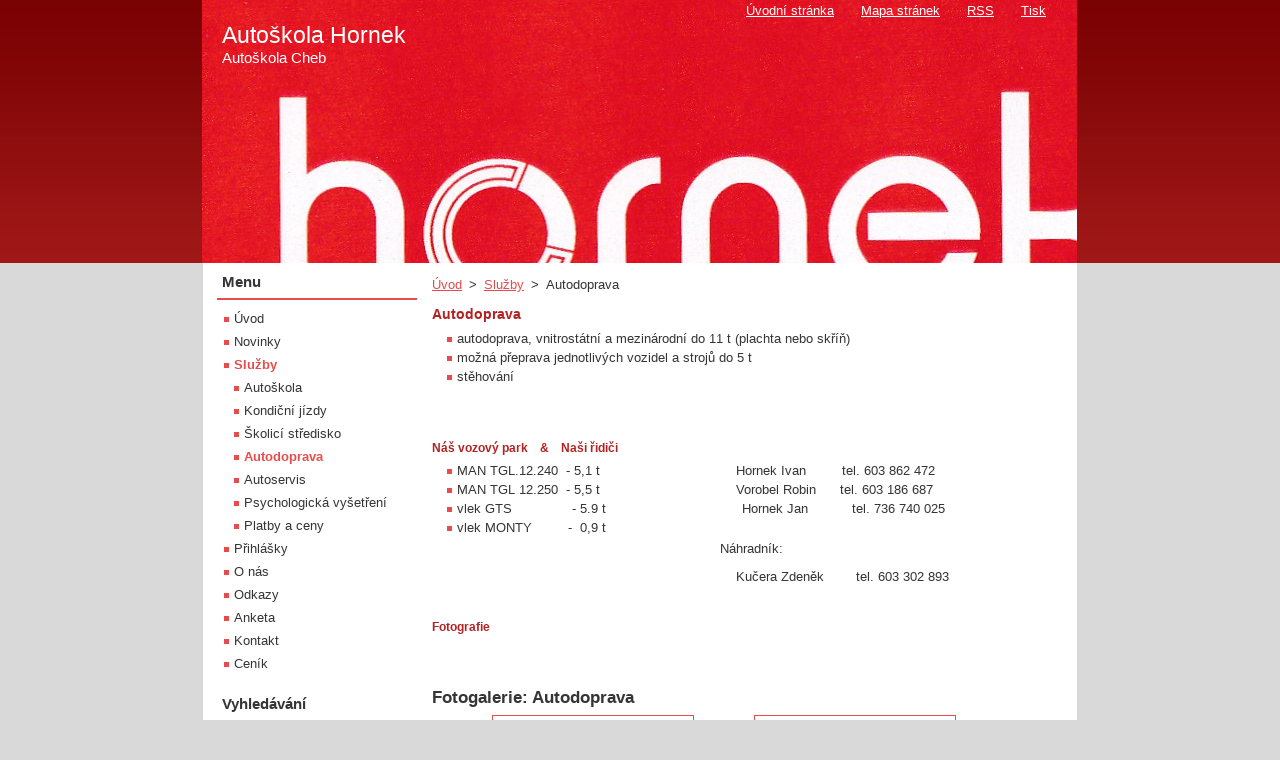

--- FILE ---
content_type: text/html; charset=UTF-8
request_url: https://www.autoskolacheb.com/sluzby/autodoprava/
body_size: 6047
content:
<!--[if lte IE 9]><!DOCTYPE HTML PUBLIC "-//W3C//DTD HTML 4.01 Transitional//EN" "https://www.w3.org/TR/html4/loose.dtd"><![endif]-->
<!DOCTYPE html>
<!--[if IE]><html class="ie" lang="cs"><![endif]-->
<!--[if gt IE 9]><!--> 
<html lang="cs">
<!--<![endif]-->
  <head>
    <!--[if lt IE 8]><meta http-equiv="X-UA-Compatible" content="IE=EmulateIE7"><![endif]--><!--[if IE 8]><meta http-equiv="X-UA-Compatible" content="IE=EmulateIE8"><![endif]--><!--[if IE 9]><meta http-equiv="X-UA-Compatible" content="IE=EmulateIE9"><![endif]-->
    <base href="https://www.autoskolacheb.com/">
  <meta charset="utf-8">
  <meta name="description" content="">
  <meta name="keywords" content="autodoprava cheb, hs line, kern cheb, peltrám sro, mezinárodní doprava , ">
  <meta name="generator" content="Webnode">
  <meta name="apple-mobile-web-app-capable" content="yes">
  <meta name="apple-mobile-web-app-status-bar-style" content="black">
  <meta name="format-detection" content="telephone=no">
    <link rel="shortcut icon" href="https://1f7440a3a1.clvaw-cdnwnd.com/35b63f6c13048f96bf52084e64b81aaf/200000740-c6f63c8eb0/ikona webu (2).ico">
  <link rel="stylesheet" href="https://www.autoskolacheb.com/wysiwyg/system.style.css">
<link rel="canonical" href="https://www.autoskolacheb.com/sluzby/autodoprava/">
<script type="text/javascript">(function(i,s,o,g,r,a,m){i['GoogleAnalyticsObject']=r;i[r]=i[r]||function(){
			(i[r].q=i[r].q||[]).push(arguments)},i[r].l=1*new Date();a=s.createElement(o),
			m=s.getElementsByTagName(o)[0];a.async=1;a.src=g;m.parentNode.insertBefore(a,m)
			})(window,document,'script','//www.google-analytics.com/analytics.js','ga');ga('create', 'UA-797705-6', 'auto',{"name":"wnd_header"});ga('wnd_header.set', 'dimension1', 'W1');ga('wnd_header.set', 'anonymizeIp', true);ga('wnd_header.send', 'pageview');var pageTrackerAllTrackEvent=function(category,action,opt_label,opt_value){ga('send', 'event', category, action, opt_label, opt_value)};</script>
  <link rel="alternate" type="application/rss+xml" href="https://autoskolahornek.cz/rss/all.xml" title="">
<!--[if lte IE 9]><style type="text/css">.cke_skin_webnode iframe {vertical-align: baseline !important;}</style><![endif]-->
    <title>Autodoprava :: Autoškola Hornek</title>
    <meta name="robots" content="index, follow">
    <meta name="googlebot" content="index, follow">   
    <link href="https://d11bh4d8fhuq47.cloudfront.net/_system/skins/v11/50000711/css/style.css" rel="stylesheet" type="text/css" media="screen,projection,handheld,tv">
    <link href="https://d11bh4d8fhuq47.cloudfront.net/_system/skins/v11/50000711/css/print.css" rel="stylesheet" type="text/css" media="print">
    <script type="text/javascript" src="https://d11bh4d8fhuq47.cloudfront.net/_system/skins/v11/50000711/js/functions.js"></script>
  
				<script type="text/javascript">
				/* <![CDATA[ */
					
					if (typeof(RS_CFG) == 'undefined') RS_CFG = new Array();
					RS_CFG['staticServers'] = new Array('https://d11bh4d8fhuq47.cloudfront.net/');
					RS_CFG['skinServers'] = new Array('https://d11bh4d8fhuq47.cloudfront.net/');
					RS_CFG['filesPath'] = 'https://www.autoskolacheb.com/_files/';
					RS_CFG['filesAWSS3Path'] = 'https://1f7440a3a1.clvaw-cdnwnd.com/35b63f6c13048f96bf52084e64b81aaf/';
					RS_CFG['lbClose'] = 'Zavřít';
					RS_CFG['skin'] = 'default';
					if (!RS_CFG['labels']) RS_CFG['labels'] = new Array();
					RS_CFG['systemName'] = 'Webnode';
						
					RS_CFG['responsiveLayout'] = 0;
					RS_CFG['mobileDevice'] = 0;
					RS_CFG['labels']['copyPasteSource'] = 'Více zde:';
					
				/* ]]> */
				</script><script type="text/javascript" src="https://d11bh4d8fhuq47.cloudfront.net/_system/client/js/compressed/frontend.package.1-3-108.js?ph=1f7440a3a1"></script><style type="text/css"></style></head>  
  <body>  
    <div id="body_bg">      
      <div id="site">      
        <div id="site_top">
        
          <div id="nonFooter">
          
            <!-- HEADER -->          
            <div id="header">  
              <div id="header_box">     
                <div class="illustration">
                  <div id="logozone">               
                    <div id="logo"><a href="home/" title="Přejít na úvodní stránku."><span id="rbcSystemIdentifierLogo">Autoškola Hornek</span></a></div>          
                    <p id="moto"><span id="rbcCompanySlogan" class="rbcNoStyleSpan">Autoškola Cheb</span></p>
                  </div>
                  <img src="https://1f7440a3a1.clvaw-cdnwnd.com/35b63f6c13048f96bf52084e64b81aaf/200000892-3575235754/vizitka (4).png?ph=1f7440a3a1" width="1030" height="478" alt="">                </div>
              </div>   
            </div>            
            <!-- /HEADER -->
            
            <!-- MAIN -->
            <div id="main"> 
                                  
              <div id="mainContent">
              
                <!-- CONTENT -->
                <div id="content">
                
                  <!-- NAVIGATOR -->
                  <div id="pageNavigator" class="rbcContentBlock">        <div class="navigator">                       <a class="navFirstPage" href="/home/">Úvod</a>      <span><span> &gt; </span></span>          <a href="/sluzby/">Služby</a>      <span><span> &gt; </span></span>          <span id="navCurrentPage">Autodoprava</span>               </div>              <div class="cleaner"><!-- / --></div>        </div>                  <!-- /NAVIGATOR -->
                
                  
								
			<div class="box">
        <div class="box_content">

		<h3><span style="color: rgb(178, 34, 34);">Autodoprava</span></h3>
<ul>
	<li>autodoprava, vnitrostátní a mezinárodní do 11 t (plachta nebo skříň)</li>
	<li>možná přeprava jednotlivých vozidel a strojů do 5 t</li>
	<li>stěhování</li>
</ul>
<p><span style="color: rgb(178, 34, 34);">&nbsp;</span></p>
<p>&nbsp;</p>
<h5><span style="color: rgb(178, 34, 34);">Náš vozový park&nbsp;&nbsp;&nbsp;&nbsp;&amp;&nbsp;&nbsp;&nbsp;&nbsp;Naši řidiči</span></h5>
<ul>
	<li>MAN TGL.12.240&nbsp;&nbsp;- 5,1 t&nbsp;&nbsp;&nbsp;&nbsp;&nbsp;&nbsp;&nbsp;&nbsp;&nbsp;&nbsp;&nbsp;&nbsp;&nbsp;&nbsp;&nbsp;&nbsp;&nbsp;&nbsp;&nbsp;&nbsp;&nbsp;&nbsp;&nbsp;&nbsp;&nbsp;&nbsp;&nbsp;&nbsp;&nbsp;&nbsp;&nbsp;&nbsp;&nbsp;&nbsp;Hornek Ivan&nbsp;&nbsp;&nbsp;&nbsp;&nbsp;&nbsp;&nbsp; &nbsp;tel. <span class="skype_c2c_print_container skype_c2c notranslate">603 862 472</span></li>
	<li>MAN TGL 12.250&nbsp; - 5,5 t&nbsp;&nbsp;&nbsp;&nbsp;&nbsp;&nbsp;&nbsp;&nbsp;&nbsp;&nbsp;&nbsp;&nbsp;&nbsp;&nbsp;&nbsp;&nbsp;&nbsp;&nbsp;&nbsp;&nbsp;&nbsp;&nbsp;&nbsp;&nbsp;&nbsp;&nbsp;&nbsp;&nbsp;&nbsp;&nbsp;&nbsp;&nbsp;&nbsp;&nbsp;Vorobel Robin &nbsp; &nbsp; &nbsp;tel. <span class="skype_c2c_print_container skype_c2c notranslate">603 186 687</span></li>
	<li><span class="skype_c2c_container skype_c2c notranslate" data-isfreecall="false" data-ismobile="false" data-isrtl="false" data-numbertocall="+420603186687" dir="ltr" onclick="SkypeClick2Call.MenuInjectionHandler.makeCall(this, event)" onmouseout="SkypeClick2Call.MenuInjectionHandler.hideMenu(this, event)" onmouseover="SkypeClick2Call.MenuInjectionHandler.showMenu(this, event)" tabindex="-1"><span class="skype_c2c_highlighting_inactive_common" dir="ltr" skypeaction="skype_dropdown"><span class="skype_c2c_textarea_span">vlek GTS &nbsp; &nbsp; &nbsp; &nbsp; &nbsp; &nbsp; &nbsp; - 5.9 t &nbsp; &nbsp; &nbsp; &nbsp; &nbsp; &nbsp; &nbsp; &nbsp; &nbsp; &nbsp; &nbsp; &nbsp; &nbsp; &nbsp; &nbsp; &nbsp; &nbsp;Hornek Jan &nbsp; &nbsp; &nbsp; &nbsp; &nbsp; tel. 736 740 025</span></span></span></li>
	<li>vlek MONTY &nbsp; &nbsp; &nbsp; &nbsp; -&nbsp; 0,9 t</li>
</ul>
<p>&nbsp; &nbsp; &nbsp; &nbsp; &nbsp; &nbsp; &nbsp; &nbsp; &nbsp; &nbsp; &nbsp; &nbsp; &nbsp; &nbsp; &nbsp; &nbsp; &nbsp; &nbsp; &nbsp; &nbsp; &nbsp; &nbsp; &nbsp; &nbsp; &nbsp; &nbsp; &nbsp; &nbsp; &nbsp; &nbsp; &nbsp; &nbsp; &nbsp; &nbsp; &nbsp; &nbsp; Náhradník:</p>
<p>&nbsp; &nbsp; &nbsp; &nbsp; &nbsp; &nbsp; &nbsp; &nbsp; &nbsp; &nbsp; &nbsp; &nbsp; &nbsp; &nbsp; &nbsp; &nbsp; &nbsp; &nbsp; &nbsp; &nbsp; &nbsp; &nbsp; &nbsp; &nbsp; &nbsp; &nbsp; &nbsp; &nbsp; &nbsp; &nbsp; &nbsp; &nbsp; &nbsp; &nbsp; &nbsp; &nbsp; &nbsp; &nbsp; Kučera Zdeněk&nbsp;&nbsp;&nbsp;&nbsp;&nbsp;&nbsp;&nbsp; tel. <span class="skype_c2c_print_container skype_c2c notranslate">603 302 893</span></p>
<p>&nbsp;&nbsp;&nbsp;&nbsp;&nbsp;&nbsp;&nbsp;&nbsp;&nbsp;&nbsp;&nbsp;&nbsp;&nbsp;&nbsp;&nbsp;&nbsp;&nbsp;&nbsp;&nbsp;&nbsp;&nbsp;&nbsp;&nbsp;&nbsp;&nbsp;&nbsp;&nbsp;&nbsp;&nbsp;&nbsp;&nbsp;&nbsp;&nbsp;&nbsp;&nbsp;&nbsp;&nbsp;&nbsp;&nbsp;&nbsp;&nbsp;&nbsp;&nbsp;&nbsp;&nbsp;&nbsp;&nbsp;&nbsp;&nbsp;&nbsp;&nbsp;&nbsp;&nbsp;&nbsp;&nbsp;&nbsp;&nbsp;&nbsp;&nbsp;&nbsp;&nbsp;&nbsp;&nbsp;&nbsp;&nbsp;&nbsp;&nbsp;&nbsp;&nbsp;&nbsp;&nbsp;&nbsp;&nbsp;&nbsp;&nbsp;</p>
<h5><span style="color: rgb(178, 34, 34);">Fotografie</span></h5>
<p>&nbsp;</p>

                       
        </div>
      </div>
      
      <div class="cleaner"><!-- / --></div>

		
			
			
        <div class="box">
          <div class="box_title"><h2>Fotogalerie: Autodoprava</h2></div>
          <div class="box_content">
                      
            <div class="photo200">  

			
		
			
 				
  				<a href="/album/fotogalerie-autodoprava/obrazek-karta-2-jpg/" onclick="RubicusFrontendIns.showPhotogalleryDetailPhoto(this.href); Event.stop(event);" title="Zobrazit celou fotografii." class="photo">
          	<span class="image"><span>
              <img src="https://1f7440a3a1.clvaw-cdnwnd.com/35b63f6c13048f96bf52084e64b81aaf/system_preview_200000868-5888859824-public/obrázek karta 2.jpg" width="200" height="108" alt="/album/fotogalerie-autodoprava/obrazek-karta-2-jpg/">
            </span></span>  
                   									
         </a>  

			
		
			
 				
  				<a href="/album/fotogalerie-autodoprava/a180-jpg/" onclick="RubicusFrontendIns.showPhotogalleryDetailPhoto(this.href); Event.stop(event);" title="Zobrazit celou fotografii." class="photo">
          	<span class="image"><span>
              <img src="https://1f7440a3a1.clvaw-cdnwnd.com/35b63f6c13048f96bf52084e64b81aaf/system_preview_200000499-ec0cced060-public/180.jpg" width="200" height="150" alt="/album/fotogalerie-autodoprava/a180-jpg/">
            </span></span>  
                   									
         </a>  

			
		
			

					<div class="cleaner"><!-- / --></div>

			
		
			
 				
  				<a href="/album/fotogalerie-autodoprava/a190-jpg/" onclick="RubicusFrontendIns.showPhotogalleryDetailPhoto(this.href); Event.stop(event);" title="Zobrazit celou fotografii." class="photo">
          	<span class="image"><span>
              <img src="https://1f7440a3a1.clvaw-cdnwnd.com/35b63f6c13048f96bf52084e64b81aaf/system_preview_200000509-da4ccdb46f-public/190.jpg" width="200" height="150" alt="/album/fotogalerie-autodoprava/a190-jpg/">
            </span></span>  
                   									
         </a>  

			
		
			
 				
  				<a href="/album/fotogalerie-autodoprava/a191-jpg/" onclick="RubicusFrontendIns.showPhotogalleryDetailPhoto(this.href); Event.stop(event);" title="Zobrazit celou fotografii." class="photo">
          	<span class="image"><span>
              <img src="https://1f7440a3a1.clvaw-cdnwnd.com/35b63f6c13048f96bf52084e64b81aaf/system_preview_200000510-0382504867-public/191.jpg" width="200" height="150" alt="/album/fotogalerie-autodoprava/a191-jpg/">
            </span></span>  
                   									
         </a>  

			
		
			

					<div class="cleaner"><!-- / --></div>

			
		
			
 				
  				<a href="/album/fotogalerie-autodoprava/a192-jpg/" onclick="RubicusFrontendIns.showPhotogalleryDetailPhoto(this.href); Event.stop(event);" title="Zobrazit celou fotografii." class="photo">
          	<span class="image"><span>
              <img src="https://1f7440a3a1.clvaw-cdnwnd.com/35b63f6c13048f96bf52084e64b81aaf/system_preview_200000511-2b8942c82f-public/192.jpg" width="200" height="150" alt="/album/fotogalerie-autodoprava/a192-jpg/">
            </span></span>  
                   									
         </a>  

			
		
			
 				
  				<a href="/album/fotogalerie-autodoprava/a194-jpg/" onclick="RubicusFrontendIns.showPhotogalleryDetailPhoto(this.href); Event.stop(event);" title="Zobrazit celou fotografii." class="photo">
          	<span class="image"><span>
              <img src="https://1f7440a3a1.clvaw-cdnwnd.com/35b63f6c13048f96bf52084e64b81aaf/system_preview_200000513-a38e2a4888-public/194.jpg" width="200" height="150" alt="/album/fotogalerie-autodoprava/a194-jpg/">
            </span></span>  
                   									
         </a>  

			
		
			

					<div class="cleaner"><!-- / --></div>

			
		
			
 				
  				<a href="/album/fotogalerie-autodoprava/a195-jpg/" onclick="RubicusFrontendIns.showPhotogalleryDetailPhoto(this.href); Event.stop(event);" title="Zobrazit celou fotografii." class="photo">
          	<span class="image"><span>
              <img src="https://1f7440a3a1.clvaw-cdnwnd.com/35b63f6c13048f96bf52084e64b81aaf/system_preview_200000514-b432eb52d3-public/195.jpg" width="200" height="150" alt="/album/fotogalerie-autodoprava/a195-jpg/">
            </span></span>  
                   									
         </a>  

			
		
			
 				
  				<a href="/album/fotogalerie-autodoprava/a196-jpg/" onclick="RubicusFrontendIns.showPhotogalleryDetailPhoto(this.href); Event.stop(event);" title="Zobrazit celou fotografii." class="photo">
          	<span class="image"><span>
              <img src="https://1f7440a3a1.clvaw-cdnwnd.com/35b63f6c13048f96bf52084e64b81aaf/system_preview_200000515-71c9572c3c-public/196.jpg" width="200" height="150" alt="/album/fotogalerie-autodoprava/a196-jpg/">
            </span></span>  
                   									
         </a>  

			
		
			

					<div class="cleaner"><!-- / --></div>

			
		
			
 				
  				<a href="/album/fotogalerie-autodoprava/a197-jpg/" onclick="RubicusFrontendIns.showPhotogalleryDetailPhoto(this.href); Event.stop(event);" title="Zobrazit celou fotografii." class="photo">
          	<span class="image"><span>
              <img src="https://1f7440a3a1.clvaw-cdnwnd.com/35b63f6c13048f96bf52084e64b81aaf/system_preview_200000516-3ff4e40ee8-public/197.jpg" width="200" height="150" alt="/album/fotogalerie-autodoprava/a197-jpg/">
            </span></span>  
                   									
         </a>  

			
		
			
 				
  				<a href="/album/fotogalerie-autodoprava/a198-jpg/" onclick="RubicusFrontendIns.showPhotogalleryDetailPhoto(this.href); Event.stop(event);" title="Zobrazit celou fotografii." class="photo">
          	<span class="image"><span>
              <img src="https://1f7440a3a1.clvaw-cdnwnd.com/35b63f6c13048f96bf52084e64b81aaf/system_preview_200000517-48ac149a6c-public/198.jpg" width="200" height="150" alt="/album/fotogalerie-autodoprava/a198-jpg/">
            </span></span>  
                   									
         </a>  

			
		
			

					<div class="cleaner"><!-- / --></div>

			
		
			
 				
  				<a href="/album/fotogalerie-autodoprava/a199-jpg/" onclick="RubicusFrontendIns.showPhotogalleryDetailPhoto(this.href); Event.stop(event);" title="Zobrazit celou fotografii." class="photo">
          	<span class="image"><span>
              <img src="https://1f7440a3a1.clvaw-cdnwnd.com/35b63f6c13048f96bf52084e64b81aaf/system_preview_200000518-54709556ad-public/199.jpg" width="200" height="150" alt="/album/fotogalerie-autodoprava/a199-jpg/">
            </span></span>  
                   									
         </a>  

			
		
			
 				
  				<a href="/album/fotogalerie-autodoprava/a200-jpg/" onclick="RubicusFrontendIns.showPhotogalleryDetailPhoto(this.href); Event.stop(event);" title="Zobrazit celou fotografii." class="photo">
          	<span class="image"><span>
              <img src="https://1f7440a3a1.clvaw-cdnwnd.com/35b63f6c13048f96bf52084e64b81aaf/system_preview_200000519-8b0c28c05b-public/200.jpg" width="200" height="150" alt="/album/fotogalerie-autodoprava/a200-jpg/">
            </span></span>  
                   									
         </a>  

			
		
			

          	</div>
          
          	<div class="cleaner"><!-- / --></div>
          
          	
			
          
        <div class="pagingInfo">
          Záznamy: <strong>1 - 12 ze 12</strong>
        </div>


			
		
          				  
            			
    				                        
          </div>
        </div>
        
        <div class="cleaner"><!-- / --></div>

			
		<script type="text/javascript">/*<![CDATA[*/RS_CFG['useOldMobileTemplate'] = false;RubicusFrontendIns.setPhotogalleryInit('', '/servers/frontend/',['fotogalerie-autodoprava','CLASSIC',12,'{PHOTO} z {TOTAL}','Zavřít','Předchozí','Následující','Spustit automatické procházení obrázků','Pozastavit automatické procházení obrázků']);/*]]>*/</script>                
                </div>
                <!-- /CONTENT -->
                
              </div>
              
              <!-- SIDEBAR -->
              <div id="sidebar">              
                <div id="sidebar_content">
                
                  <!-- MENU -->  
                  


		  <div class="box">	
        <div class="box_title"><h2>Menu</h2></div>
        <div class="box_content">

		<ul class="menu">
	<li class="first">
  
      <a href="/home/">
    
      Úvod
      
  </a>
  
  </li>
	<li>
  
      <a href="/novinky/">
    
      Novinky
      
  </a>
  
  </li>
	<li class="open selected">
  
      <a href="/sluzby/">
    
      Služby
      
  </a>
  
  
	<ul class="level1">
		<li class="first">
  
      <a href="/sluzby/autoskola/">
    
      Autoškola
      
  </a>
  
  </li>
		<li>
  
      <a href="/sluzby/kondicni-jizdy/">
    
      Kondiční jízdy
      
  </a>
  
  </li>
		<li>
  
      <a href="/sluzby/skolici-stredisko/">
    
      Školicí středisko
      
  </a>
  
  </li>
		<li class="selected activeSelected">
  
      <a href="/sluzby/autodoprava/">
    
      Autodoprava
      
  </a>
  
  </li>
		<li>
  
      <a href="/sluzby/autoservis/">
    
      Autoservis
      
  </a>
  
  </li>
		<li>
  
      <a href="/sluzby/psychologicka-vysetreni-ridicu/">
    
      Psychologická vyšetření 
      
  </a>
  
  </li>
		<li class="last">
  
      <a href="/sluzby/moznost-splatek/">
    
      Platby a ceny
      
  </a>
  
  </li>
	</ul>
	</li>
	<li>
  
      <a href="/prihlasky/">
    
      Přihlášky
      
  </a>
  
  </li>
	<li>
  
      <a href="/o-nas/">
    
      O nás
      
  </a>
  
  </li>
	<li>
  
      <a href="/odkazy/">
    
      Odkazy
      
  </a>
  
  </li>
	<li>
  
      <a href="/anketa/">
    
      Anketa
      
  </a>
  
  </li>
	<li>
  
      <a href="/kontakt/">
    
      Kontakt
      
  </a>
  
  </li>
	<li class="last">
  
      <a href="/cenik/">
    
      Ceník
      
  </a>
  
  </li>
</ul>

        </div>
			</div>

					    
                  <!-- /MENU -->
                  
                  

		  <div class="box">            
        <div class="box_title"><h2>Vyhledávání</h2></div>            
        <div class="box_content">

		<form action="/search/" method="get" id="fulltextSearch">
		
		    <label for="fulltextSearchText" class="hidden">Vyhledávání</label>
      	<input type="text" id="fulltextSearchText" name="text"><br />
      	<span><input class="submit" type="submit" value="Hledat"></span>
				<div class="cleaner"><!-- / --></div>

		</form>

		    </div>
      </div>

		 
                  
                  

      <div class="box">
        <div class="box_title"><h2>Kontakt</h2></div>
        <div class="box_content">
          
		

      <p><strong>Autoškola Hornek</strong></p>
      
      
      <p class="address">Nám.Kr.Jiřího z Poděbrad 9<br />
350 02 Cheb<br />
</p>

	            
      
      
      <p class="phone">+420 603 862 472<br />
+420 354 422 651</p>

	
      
	
	    <p class="email"><a href="&#109;&#97;&#105;&#108;&#116;&#111;:&#101;&#109;&#97;&#105;&#108;&#64;&#104;&#111;&#114;&#110;&#101;&#107;&#46;&#99;&#122;"><span id="rbcContactEmail">&#101;&#109;&#97;&#105;&#108;&#64;&#104;&#111;&#114;&#110;&#101;&#107;&#46;&#99;&#122;</span></a></p>

	           

		
                      
        </div>
      </div> 

					          
          
                          
                    
    
                </div>            
              </div>
              <!-- /SIDEBAR -->
            
              <hr class="cleaner">
            
            </div>
            <!-- /MAIN -->
            
            <div id="header_link">          
              <table><tr><td>
                 <div class="link">                             
                   <span class="homepage"><a href="home/" title="Přejít na úvodní stránku.">Úvodní stránka</a></span>            
                   <span class="sitemap"><a href="/sitemap/" title="Přejít na mapu stránek.">Mapa stránek</a></span>
                   <span class="rss"><a href="/rss/" title="RSS kanály">RSS</a></span>
                   <span class="print"><a href="#" onclick="window.print(); return false;" title="Vytisknout stránku">Tisk</a></span>
                 </div>
               </td><td>
                 <div class="lang">               
                   <div id="languageSelect"></div>			            
                 </div>
               </td></tr></table>
            </div>
        
          </div>
          
          <!-- FOOTER -->
          <div id="footer">          
            <div id="footer_content">             
              <span id="rbcFooterText" class="rbcNoStyleSpan">© 2024 Všechna práva vyhrazena.</span> | <span class="rbcSignatureText">Ivan Hornek  www.hornek.cz</span>            
            </div>        
          </div>
          <!-- /FOOTER -->
          
        </div>
      </div>    
    </div>
  
  
    <script type="text/javascript">
		/* <![CDATA[ */

			RubicusFrontendIns.addObserver
			({

				onContentChange: function ()
        {
          RubicusFrontendIns.faqInit('faq', 'answerBlock');
        },

				onStartSlideshow: function()
				{
					$('slideshowControl').innerHTML	= '<span>Pozastavit prezentaci<'+'/span>';
					$('slideshowControl').title			= 'Pozastavit automatické procházení obrázků';
					$('slideshowControl').onclick		= RubicusFrontendIns.stopSlideshow.bind(RubicusFrontendIns);
				},

				onStopSlideshow: function()
				{
					$('slideshowControl').innerHTML	= '<span>Spustit prezentaci<'+'/span>';
					$('slideshowControl').title			= 'Spustit automatické procházení obrázků';
					$('slideshowControl').onclick		= RubicusFrontendIns.startSlideshow.bind(RubicusFrontendIns);
				},

				onShowImage: function()
				{
					if (RubicusFrontendIns.isSlideshowMode())
					{
						$('slideshowControl').innerHTML	= '<span>Pozastavit prezentaci<'+'/span>';
						$('slideshowControl').title			= 'Pozastavit automatické procházení obrázků';
						$('slideshowControl').onclick		= RubicusFrontendIns.stopSlideshow.bind(RubicusFrontendIns);
					}
				}

			 });

			  RubicusFrontendIns.faqInit('faq', 'answerBlock');

			  RubicusFrontendIns.addFileToPreload('https://d11bh4d8fhuq47.cloudfront.net/_system/skins/v11/50000711/img/loading.gif');
			  RubicusFrontendIns.addFileToPreload('https://d11bh4d8fhuq47.cloudfront.net/_system/skins/v11/50000711/img/faq_close.png');
			  
  		/* ]]> */
  	 </script>
  
  <div id="rbcFooterHtml"></div><script type="text/javascript">var keenTrackerCmsTrackEvent=function(id){if(typeof _jsTracker=="undefined" || !_jsTracker){return false;};try{var name=_keenEvents[id];var keenEvent={user:{u:_keenData.u,p:_keenData.p,lc:_keenData.lc,t:_keenData.t},action:{identifier:id,name:name,category:'cms',platform:'WND1',version:'2.1.157'},browser:{url:location.href,ua:navigator.userAgent,referer_url:document.referrer,resolution:screen.width+'x'+screen.height,ip:'3.142.222.127'}};_jsTracker.jsonpSubmit('PROD',keenEvent,function(err,res){});}catch(err){console.log(err)};};</script></body>
</html>
